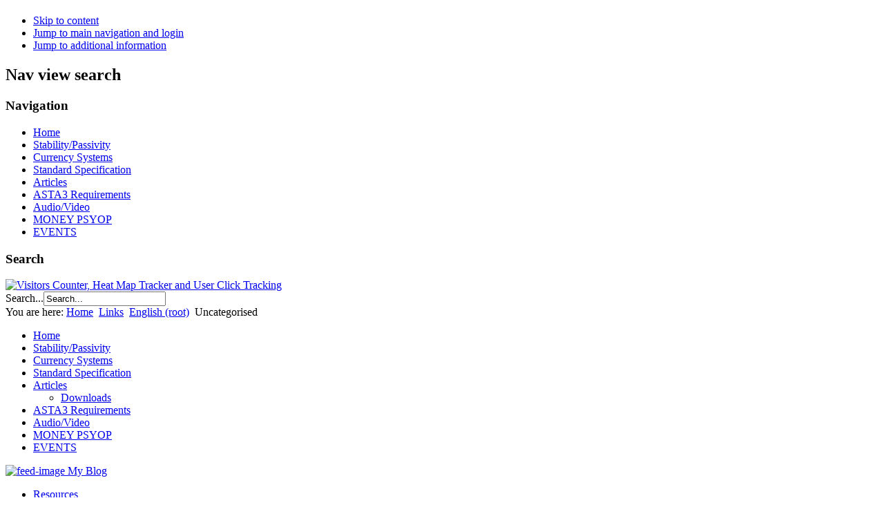

--- FILE ---
content_type: text/html; charset=utf-8
request_url: http://bibocurrency.com/index.php/links/16-english-root/uncategorised
body_size: 12805
content:
<!DOCTYPE html PUBLIC "-//W3C//DTD XHTML 1.0 Transitional//EN" "http://www.w3.org/TR/xhtml1/DTD/xhtml1-transitional.dtd">
<html xmlns="http://www.w3.org/1999/xhtml" xml:lang="en-gb" lang="en-gb" dir="ltr" >
<head>
  <base href="http://bibocurrency.com/index.php/links/16-english-root/uncategorised" />
  <meta http-equiv="content-type" content="text/html; charset=utf-8" />
  <meta name="generator" content="Joomla! - Open Source Content Management" />
  <title>Links</title>
  <link href="/index.php/en/links/16-english-root/uncategorised?format=feed&amp;type=rss" rel="alternate" type="application/rss+xml" title="RSS 2.0" />
  <link href="/index.php/en/links/16-english-root/uncategorised?format=feed&amp;type=atom" rel="alternate" type="application/atom+xml" title="Atom 1.0" />
  <link href="/templates/beez_20/favicon.ico" rel="shortcut icon" type="image/vnd.microsoft.icon" />
  <link href="http://bibocurrency.com/index.php/en/component/search/?Itemid=128&amp;id=16&amp;format=opensearch" rel="search" title="Search Passive BIBO Currency" type="application/opensearchdescription+xml" />
  <link rel="stylesheet" href="/templates/system/css/system.css" type="text/css" />
  <link rel="stylesheet" href="/templates/beez_20/css/position.css" type="text/css" media="screen,projection"  />
  <link rel="stylesheet" href="/templates/beez_20/css/layout.css" type="text/css" media="screen,projection"  />
  <link rel="stylesheet" href="/templates/beez_20/css/print.css" type="text/css" media="print"  />
  <link rel="stylesheet" href="/templates/beez_20/css/general.css" type="text/css" />
  <link rel="stylesheet" href="/templates/beez_20/css/personal.css" type="text/css" />
  <link rel="stylesheet" href="/media/mod_languages/css/template.css" type="text/css" />
  <script src="/media/system/js/mootools-core.js" type="text/javascript"></script>
  <script src="/media/system/js/core.js" type="text/javascript"></script>
  <script src="/media/system/js/caption.js" type="text/javascript"></script>
  <script src="/media/system/js/mootools-more.js" type="text/javascript"></script>
  <script src="/templates/beez_20/javascript/md_stylechanger.js" type="text/javascript"></script>
  <script src="/templates/beez_20/javascript/hide.js" type="text/javascript"></script>
  <script src="/components/com_extrawatch/js/extrawatch.js" type="text/javascript"></script>
  <script type="text/javascript">
window.addEvent('load', function() {
				new JCaption('img.caption');
			});window.addEvent('domready', function() {
			$$('.hasTip').each(function(el) {
				var title = el.get('title');
				if (title) {
					var parts = title.split('::', 2);
					el.store('tip:title', parts[0]);
					el.store('tip:text', parts[1]);
				}
			});
			var JTooltips = new Tips($$('.hasTip'), { maxTitleChars: 50, fixed: false});
		});
  </script>


<!--[if lte IE 6]>
<link href="/templates/beez_20/css/ieonly.css" rel="stylesheet" type="text/css" />
<style type="text/css">
#line {
	width:98% ;
}
.logoheader {
	height:200px;
}
#header ul.menu {
	display:block !important;
	width:98.2% ;
}
</style>
<![endif]-->

<!--[if IE 7]>
<link href="/templates/beez_20/css/ie7only.css" rel="stylesheet" type="text/css" />
<![endif]-->

<script type="text/javascript">
	var big ='72%';
	var small='53%';
	var altopen='is open';
	var altclose='is closed';
	var bildauf='/templates/beez_20/images/plus.png';
	var bildzu='/templates/beez_20/images/minus.png';
	var rightopen='Open info';
	var rightclose='Close info';
	var fontSizeTitle='Font size';
	var bigger='Bigger';
	var reset='Reset';
	var smaller='Smaller';
	var biggerTitle='Increase size';
	var resetTitle='Revert styles to default';
	var smallerTitle='Decrease size';
</script>

</head>

<body>

<div id="all">
        <div id="back">
                <div id="header">
                                <div class="logoheader">
                                        <h1 id="logo">

                                                                                                                                                                                                        <span class="header1">
                                                                                </span></h1>
                                </div><!-- end logoheader -->
                                        <ul class="skiplinks">
                                                <li><a href="#main" class="u2">Skip to content</a></li>
                                                <li><a href="#nav" class="u2">Jump to main navigation and login</a></li>
                                                                                        <li><a href="#additional" class="u2">Jump to additional information</a></li>
                                                                                   </ul>
                                        <h2 class="unseen">Nav view search</h2>
                                        <h3 class="unseen">Navigation</h3>
                                        

<div class="custom"  >
	</div>

<ul class="menu">
<li class="item-177"><a href="/index.php/en/" >Home</a></li><li class="item-178"><a href="/index.php/en/stability-passivity" >Stability/Passivity</a></li><li class="item-179"><a href="/index.php/en/currency-money-systems-2" >Currency Systems</a></li><li class="item-180"><a href="/index.php/en/passive-bibo-currency-2" >Standard Specification</a></li><li class="item-181 parent"><a href="/index.php/en/downloads-2" >Articles</a></li><li class="item-183"><a href="/index.php/en/asta3-requirements-2" >ASTA3 Requirements</a></li><li class="item-184"><a href="/index.php/en/audio-video-streaming-2" >Audio/Video</a></li><li class="item-185"><a href="/index.php/en/money-psyop-2" >MONEY PSYOP</a></li><li class="item-187"><a href="/index.php/en/events" >EVENTS</a></li></ul>

                                        <div id="line">
                                        <div id="fontsize"></div>
                                        <h3 class="unseen">Search</h3>
                                        <a href='http://www.extrawatch.com'><img src='/components/com_extrawatch/img/icons/extrawatch-logo-16x16.gif' alt='Visitors Counter, Heat Map Tracker and User Click Tracking' title='Visitors Counter, Heat Map Tracker and User Click Tracking' border='0' target='_blank'/></a><script async type="text/javascript" id="extraWatchAgent">

		var extraWatchAjaxLink = "%2Findex.php%3Foption%3Dcom_extrawatch%26task%3Dajax%26action%3D";

		var extraWatchEnv = "ExtraWatchJoomlaEnv";

        (function() {

        var ew = document.createElement('script');
        ew.type = 'text/javascript'; ew.async = true;

        ew.src = "/components/com_extrawatch/js/agent.js?env=ExtraWatchJoomlaEnv&rand="+ Math.random();
        var s = document.getElementsByTagName('script')[0]; s.parentNode.insertBefore(ew, s);

        })();

        </script>
        <form action="/index.php/en/links" method="post">
	<div class="search">
		<label for="mod-search-searchword">Search...</label><input name="searchword" id="mod-search-searchword" maxlength="20"  class="inputbox" type="text" size="20" value="Search..."  onblur="if (this.value=='') this.value='Search...';" onfocus="if (this.value=='Search...') this.value='';" />	<input type="hidden" name="task" value="search" />
	<input type="hidden" name="option" value="com_search" />
	<input type="hidden" name="Itemid" value="128" />
	</div>
</form>

                                        </div> <!-- end line -->


                        </div><!-- end header -->
                        <div id="contentarea2">
                                        <div id="breadcrumbs">

                                                        
<div class="breadcrumbs">
<span class="showHere">You are here: </span><a href="/index.php/en/" class="pathway">Home</a> <img src="/templates/beez_20/images/system/arrow.png" alt=""  /> <a href="/index.php/en/links" class="pathway">Links</a> <img src="/templates/beez_20/images/system/arrow.png" alt=""  /> <a href="/index.php/en/links/14-english-root" class="pathway">English (root)</a> <img src="/templates/beez_20/images/system/arrow.png" alt=""  /> <span>Uncategorised</span></div>


                                        </div>

                                        

                                                        <div class="left1 " id="nav">
                                                   <div class="moduletable_menu">
 
<ul class="menu">
<li class="item-177"><a href="/index.php/en/" >Home</a></li><li class="item-178"><a href="/index.php/en/stability-passivity" >Stability/Passivity</a></li><li class="item-179"><a href="/index.php/en/currency-money-systems-2" >Currency Systems</a></li><li class="item-180"><a href="/index.php/en/passive-bibo-currency-2" >Standard Specification</a></li><li class="item-181 deeper parent"><a href="/index.php/en/downloads-2" >Articles</a><ul><li class="item-182"><a href="/index.php/en/downloads-2/downloads" >Downloads</a></li></ul></li><li class="item-183"><a href="/index.php/en/asta3-requirements-2" >ASTA3 Requirements</a></li><li class="item-184"><a href="/index.php/en/audio-video-streaming-2" >Audio/Video</a></li><li class="item-185"><a href="/index.php/en/money-psyop-2" >MONEY PSYOP</a></li><li class="item-187"><a href="/index.php/en/events" >EVENTS</a></li></ul>
</div>
<div class="moduletable">
 <a href="/index.php/en/links/16-english-root/uncategorised?format=feed&amp;type=rss" class="syndicate-module">
	<img src="/media/system/images/livemarks.png" alt="feed-image"  />			<span>
					My Blog				</span>
	</a>
</div>

                                                                
                                                                <div id="area-3" class="tabouter"><ul class="tabs"><li class="tab"><a href="#" id="link_86" class="linkopen" onclick="tabshow('module_86');return false">Resources</a></li></ul><div tabindex="-1" class="tabcontent tabopen" id="module_86">
<ul class="menu">
<li class="item-128 current active"><a href="/index.php/en/links" >Links</a></li><li class="item-129"><a href="/index.php/en/contact" >Contact</a></li></ul>
</div></div>


                                                        </div><!-- end navi -->
               
                                        <div id="wrapper" >

                                                <div id="main">

                                                
                                                        
<div id="system-message-container">
</div>
                                                        <div class="blog">

	





<div class="items-leading">
			<div class="leading-0">
			
	<h2>
					<a href="/index.php/en/links/16-english-root/uncategorised/216-millions-of-anonymous-whistle-blowers-or-few-famous-dead-ones">
			Millions of Anonymous Whistle Blowers or Few Famous Dead Ones</a>
			</h2>

	<ul class="actions">
				<li class="print-icon">
			<a href="/index.php/en/links/16-english-root/uncategorised/216-millions-of-anonymous-whistle-blowers-or-few-famous-dead-ones?tmpl=component&amp;print=1&amp;page=" title="Print" onclick="window.open(this.href,'win2','status=no,toolbar=no,scrollbars=yes,titlebar=no,menubar=no,resizable=yes,width=640,height=480,directories=no,location=no'); return false;" rel="nofollow"><img src="/media/system/images/printButton.png" alt="Print"  /></a>		</li>
						<li class="email-icon">
			<a href="/index.php/en/component/mailto/?tmpl=component&amp;template=beez_20&amp;link=513a5b8574ef9e5e3703af85a8f7f25b47923868" title="Email" onclick="window.open(this.href,'win2','width=400,height=350,menubar=yes,resizable=yes'); return false;"><img src="/media/system/images/emailButton.png" alt="Email"  /></a>		</li>
					</ul>




 <dl class="article-info">
 <dt class="article-info-term">Details</dt>
		<dd class="category-name">
										Category: <a href="/index.php/en/links/16-english-root/uncategorised">Uncategorised</a>						</dd>
		<dd class="published">
		Published on Thursday, 09 October 2014 04:44		</dd>
	<dd class="createdby">
				
							Written by Super User				</dd>
		<dd class="hits">
		Hits: 52228		</dd>
 	</dl>
<h1 style="text-align: center;"><span style="font-family: Calibri;">Millions of Anonymous Whistle Blowers Or Just a Few Famous Dead Ones?</span></h1>
<p style="text-align: center;"><span style="font-size: 10pt;"><span style="font-family: Calibri;">By Marc Gauvin</span></span></p>
<p style="margin-bottom: 0.0001pt; text-align: center;" align="center"><span style="font-size: 10pt; font-family: Calibri;">Copyright © 9/10/2014</span></p>
<p style="text-align: center;"><span style="font-size: 10pt; font-family: Calibri;">Reproduction expressly granted provided attribution is given and original link is provided.</span></p>
<p style="text-align: justify;">&nbsp;</p>
<p style="text-align: justify;">Interesting to realise how we are all vulnerable because individual personalities might be censored, corrupted or even worse snuffed out.&nbsp;&nbsp; But notice how we are all so willingly censored when a nobody shares truth that we can, if we took the time,&nbsp; figure out for ourselves but instead we say stupidities like: "Even if that were true 'THEY' are not going to let us get away with that!"&nbsp; Notice the "Even if that were true..." the whole point being to take the time to know if something is or isn't true,&nbsp; we can know much more than we do, why don't we then?&nbsp; We are mostly anonymous so "we" in this case cannot be censored "we" can only be mislead but not silenced.</p>
<p style="text-align: justify;">Today we can know so much more stuff "for sure" on our own than ever before,&nbsp; that we should be removing the pressure on these few whistle blowers by simply supporting en mass the truths WE CAN BE SURE OF.&nbsp; Instead it seems,&nbsp; we watch how a few others suffer tragic consequences for saying spectacular things that we CAN'T KNOW FOR SURE, I mean when someone talks about an interpretation of what happened we may be lead to believe fallacies like since so and so is speaking against "you know who" at his dire peril, the he must be saying the truth. &nbsp; But that is a far cry from believing something conclusive like the system is ruining your present and the future looks worse everyday not better, which is conclusively true on all counts.&nbsp; But that is pretty useless if we don't understand the underlying mechanisms.&nbsp; So, can we know anything conclusive about those mechanisms?&nbsp; Well yes we can, if of course we are willing to take the time. </p>
<p style="text-align: justify;">So, my point is why don't we just focus on what we can know and be faithful to that along side everyone else capable of doing the same.&nbsp;&nbsp; If we are alone with the truth we are no one's threat if we are few with the truth the liars don't want to give us air time so they leave us alone but if we are millions with the truth NOTHING CAN BE DONE TO STOP IT!!! <br /><br />So really, the best strategy is to leave out all the demagoguery, the inconclusive political and social theories and instead focus on simple demonstrable facts.&nbsp;&nbsp;&nbsp; One demonstrable fact that no one has yet published a formal counter proof of,&nbsp; is the FACT that the very definition of money that is assumed by everyone is utter nonsense.&nbsp; As such and according to the universally accepted principle of contract law that states:&nbsp; "Invalid things cannot be made valid by subsequent acts" then it follows directly that a nonsense definition of money cannot be validated by us all believing it isn't nonsense after the fact,&nbsp; and if it is nonsense then the contracts themselves cannot be valid either.&nbsp; If the money contracts are not valid then there is no "financial" crisis and without a financial crisis we are all pretty much freed up to solve real problems mounting day by day.<br /><br />So take the time today to read <a href="/index.php/en/links/19-english-root/learn/174-a-legal-approach-to-cancelling-all-current-money-contracts">this short piece </a>and for more info on the current money fallacy see <a href="/index.php/en/links/14-english-root/133-the-money-action-problem-solution-fallacy">this document</a>.&nbsp;&nbsp; And don't forget to read the book in the link below.<br /><br /><br /></p>
<p style="text-align: center;"><em><strong>Break out of&nbsp; "The Money <a href="/index.php/en/money-psyop-2">PSYOP</a>" and give your kids </strong></em></p>
<p style="text-align: center;"><em><strong>a future they can be proud of you for.</strong></em></p>
<p style="text-align: justify;">&nbsp;</p>


<div class="item-separator"></div>
		</div>
			</div>

			<div class="items-row cols-2 row-0">
		<div class="item column-1">
		
	<h2>
					<a href="/index.php/en/links/16-english-root/uncategorised/212-iapsm-group-document-list">
			IAPSM Group Document List</a>
			</h2>

	<ul class="actions">
				<li class="print-icon">
			<a href="/index.php/en/links/16-english-root/uncategorised/212-iapsm-group-document-list?tmpl=component&amp;print=1&amp;page=" title="Print" onclick="window.open(this.href,'win2','status=no,toolbar=no,scrollbars=yes,titlebar=no,menubar=no,resizable=yes,width=640,height=480,directories=no,location=no'); return false;" rel="nofollow"><img src="/media/system/images/printButton.png" alt="Print"  /></a>		</li>
						<li class="email-icon">
			<a href="/index.php/en/component/mailto/?tmpl=component&amp;template=beez_20&amp;link=6086f451237f6c173607b0ea14fb0b5f1bca0574" title="Email" onclick="window.open(this.href,'win2','width=400,height=350,menubar=yes,resizable=yes'); return false;"><img src="/media/system/images/emailButton.png" alt="Email"  /></a>		</li>
					</ul>




 <dl class="article-info">
 <dt class="article-info-term">Details</dt>
		<dd class="category-name">
										Category: <a href="/index.php/en/links/16-english-root/uncategorised">Uncategorised</a>						</dd>
		<dd class="published">
		Published on Sunday, 07 September 2014 14:57		</dd>
	<dd class="createdby">
				
							Written by Super User				</dd>
 	</dl>
<h1 style="text-align: center;">IAPSM documents page</h1>
<p style="text-align: justify;"><a href="/index.php/en/links/16-english-root/uncategorised/210-castle-of-cards-coming-down-2"><br /></a><a href="/index.php/en/links/16-english-root/uncategorised/209-castle-of-cards-coming-down"><span data-ft="{&quot;tn&quot;:&quot;K&quot;}" class="userContent">Castle of Cards Coming Down!</span></a></p>
<p style="text-align: justify;"><a href="/index.php/en/links/16-english-root/uncategorised/210-castle-of-cards-coming-down-2"><span data-ft="{&quot;tn&quot;:&quot;K&quot;}" class="userContent">Introduction to IAPSM V.1.0</span></a></p>
<p style="text-align: justify;"><a href="/index.php/en/links/16-english-root/uncategorised/211-iapsm-group-operation"><span data-ft="{&quot;tn&quot;:&quot;K&quot;}" class="userContent">IAPSM Group Operation V. !.0</span></a></p>
<p style="text-align: justify;"><a href="/index.php/en/links/16-english-root/uncategorised/210-introduction-to-iapsm-v1-0#IAPSM_Rules"><span data-ft="{&quot;tn&quot;:&quot;K&quot;}" class="userContent">IAPSM Rules/Guidlines V. 1.0<br data-mce-bogus="1" /></span></a></p>
<p>&nbsp;</p>


<div class="item-separator"></div>
	</div>
					<div class="item column-2">
		
	<h2>
					<a href="/index.php/en/links/16-english-root/uncategorised/210-introduction-to-iapsm-v1-0">
			Introduction to IAPSM V1.0 </a>
			</h2>

	<ul class="actions">
				<li class="print-icon">
			<a href="/index.php/en/links/16-english-root/uncategorised/210-introduction-to-iapsm-v1-0?tmpl=component&amp;print=1&amp;page=" title="Print" onclick="window.open(this.href,'win2','status=no,toolbar=no,scrollbars=yes,titlebar=no,menubar=no,resizable=yes,width=640,height=480,directories=no,location=no'); return false;" rel="nofollow"><img src="/media/system/images/printButton.png" alt="Print"  /></a>		</li>
						<li class="email-icon">
			<a href="/index.php/en/component/mailto/?tmpl=component&amp;template=beez_20&amp;link=51a8eaf69674b8932b79b9ecc50c6646a26b4a6b" title="Email" onclick="window.open(this.href,'win2','width=400,height=350,menubar=yes,resizable=yes'); return false;"><img src="/media/system/images/emailButton.png" alt="Email"  /></a>		</li>
					</ul>




 <dl class="article-info">
 <dt class="article-info-term">Details</dt>
		<dd class="category-name">
										Category: <a href="/index.php/en/links/16-english-root/uncategorised">Uncategorised</a>						</dd>
		<dd class="published">
		Published on Sunday, 07 September 2014 04:44		</dd>
	<dd class="createdby">
				
							Written by Super User				</dd>
		<dd class="hits">
		Hits: 98637		</dd>
 	</dl>
<h1 style="text-align: center;"><span style="font-family: Calibri;">Implementation Agnostic Problem Statement (IAPS)<br /></span></h1>
<h1 style="text-align: center;"><span style="font-family: Calibri;">For "Money" and "Money Systems" V.1.0<br /></span></h1>
<p style="text-align: center;"><span style="font-size: 10pt;"><span style="font-family: Calibri;">By Marc Gauvin on behalf of: </span></span></p>
<p style="margin-bottom: 0.0001pt; text-align: center;" align="center"><span style="font-size: 10pt; font-family: Calibri;">Copyright ©7/9/2014 <br /></span></p>
<p style="text-align: center;"><span style="font-size: 10pt; font-family: Calibri;">Reproduction expressly granted provided attribution is given and original link is provided.</span></p>
<h2 style="text-align: justify;"><br />Introduction</h2>
<p style="text-align: justify;">With regards to all the discussions about money and proposed alternatives to the current de facto standard and in keeping with best practices in standards development, we all need to agree upon a common logically coherent and consistent generic problem statement that is implementation agnostic.</p>
<p style="text-align: justify;">"Implementation agnostic", implies that we shouldn't assume anything about how solutions will work, i.e. we are thinking prior to any decision to use digital, use coins or bills nor assume any of the consequences of such implementations as requirements. Instead, we lay out the logic of the problem that ostensibly is addressed by money, derive a set of more granular logical requirements and then define functions and their relations (logical and temporal dependencies).</p>
<p style="text-align: justify;">Throughout this process we will develop a minimum core set of terms and definitions such where all terms used in those definitions are understood literally and unequivocally by everyone who reads them, i.e. we may need to define or refine definitions of terms so that they cannot be misunderstood or present any ambiguity.</p>
<p style="text-align: justify;">If we don't go through this process for this important topic and many others for that matter, we will forever be talking past each other and or in unresolvable circular logic. Only by having an agreed upon problem statement and subsequent requirements to point to, can we have a meaningful and constructive discussion about the best way to define and use money and/or any alternative to money as we will possess an unequivocal COMMON understanding of what money CAN be as opposed to what it is purported to be.</p>
<p style="text-align: justify;">The process begins with an initial set of statements we believe is needed in a solution, in the form "Money shall be/do X, Y or Z ....."&nbsp; We then review this list to identify contradictory or incompatible notions and form the best most comprehensive list.&nbsp; Finally,&nbsp; we identify the list of functions (always at a generic logical level) and order them in logical and temporal dependencies e.g. A cannot take place until B happens first or If A then B is not possible.&nbsp;</p>
<h2 style="text-align: justify;"><a name="IAPSM_Rules"></a><a href="/index.php/en/links/16-english-root/uncategorised/210-introduction-to-iapsm-v1-0#IAPSM_Rules">General Rules/Guidlines for participants:</a></h2>
<p style="text-align: justify;"><span data-ft="{&quot;tn&quot;:&quot;K&quot;}" data-reactid=".27.1:3:1:$comment805043252873189_805213682856146:0.0.$right.0.$left.0.0.1:$comment-body"><span data-reactid=".27.1:3:1:$comment805043252873189_805213682856146:0.0.$right.0.$left.0.0.1:$comment-body.0"><span data-reactid=".27.1:3:1:$comment805043252873189_805213682856146:0.0.$right.0.$left.0.0.1:$comment-body.0.$end:0:$36:0"><span style="background-color: #ffffff; color: #993366;"><em><strong>No one is required to know what they don't know but all are required to prove what they claim to know.</strong> </em></span>This is a knowledge building community with no tolerance for trolls, demagoguery, or sophism. This work has the potential to create extraordinary and reliable knowledge capable of altering the course of contemporary events in a conciliatory fashion. </span></span></span>The group administrator(s) reserve the right to change modify and enforce the rules as they see fit after providing at least three warnings and alerting the group of the nature and details of any offence.<br /><span data-ft="{&quot;tn&quot;:&quot;K&quot;}" data-reactid=".27.1:3:1:$comment805043252873189_805213682856146:0.0.$right.0.$left.0.0.1:$comment-body"><span data-reactid=".27.1:3:1:$comment805043252873189_805213682856146:0.0.$right.0.$left.0.0.1:$comment-body.0"><span data-reactid=".27.1:3:1:$comment805043252873189_805213682856146:0.0.$right.0.$left.0.0.1:$comment-body.0.$text0:0:$0:0"></span></span></span></p>
<p style="text-align: justify;"><span data-ft="{&quot;tn&quot;:&quot;K&quot;}" data-reactid=".27.1:3:1:$comment805043252873189_805213682856146:0.0.$right.0.$left.0.0.1:$comment-body"><span data-reactid=".27.1:3:1:$comment805043252873189_805213682856146:0.0.$right.0.$left.0.0.1:$comment-body.0"><span data-reactid=".27.1:3:1:$comment805043252873189_805213682856146:0.0.$right.0.$left.0.0.1:$comment-body.0.$text0:0:$0:0"><em>(Note all participants are required to accept and do their utmost to abide and require others to abide by these rules and guidelines)</em></span></span></span></p>
<h3 style="text-align: justify;"><span data-ft="{&quot;tn&quot;:&quot;K&quot;}" data-reactid=".27.1:3:1:$comment805043252873189_805213682856146:0.0.$right.0.$left.0.0.1:$comment-body"><span data-reactid=".27.1:3:1:$comment805043252873189_805213682856146:0.0.$right.0.$left.0.0.1:$comment-body.0"><span data-reactid=".27.1:3:1:$comment805043252873189_805213682856146:0.0.$right.0.$left.0.0.1:$comment-body.0.$text0:0:$0:0"><em><a name="RulesofDebate"></a></em></span></span></span><a href="/index.php/en/links/16-english-root/uncategorised/210-introduction-to-iapsm-v1-0#RulesofDebate">General Rules of Debate</a></h3>
<ol>
<li style="text-align: justify;" data-reactid=".27.1:3:1:$comment805043252873189_805213682856146:0.0.$right.0.$left.0.0.1:$comment-body.0"><span data-ft="{&quot;tn&quot;:&quot;K&quot;}" data-reactid=".27.1:3:1:$comment805043252873189_805213682856146:0.0.$right.0.$left.0.0.1:$comment-body"><span data-reactid=".27.1:3:1:$comment805043252873189_805213682856146:0.0.$right.0.$left.0.0.1:$comment-body.0"><span data-reactid=".27.1:3:1:$comment805043252873189_805213682856146:0.0.$right.0.$left.0.0.1:$comment-body.0.$text0:0:$4:0"><span data-ft="{&quot;tn&quot;:&quot;K&quot;}" data-reactid=".27.1:3:1:$comment805043252873189_805213682856146:0.0.$right.0.$left.0.0.1:$comment-body"><span data-reactid=".27.1:3:1:$comment805043252873189_805213682856146:0.0.$right.0.$left.0.0.1:$comment-body.0"><span data-reactid=".27.1:3:1:$comment805043252873189_805213682856146:0.0.$right.0.$left.0.0.1:$comment-body.0.$end:0:$36:0"><span data-ft="{&quot;tn&quot;:&quot;K&quot;}" data-reactid=".27.1:3:1:$comment805043252873189_805213682856146:0.0.$right.0.$left.0.0.1:$comment-body"><span data-reactid=".27.1:3:1:$comment805043252873189_805213682856146:0.0.$right.0.$left.0.0.1:$comment-body.0"><span data-reactid=".27.1:3:1:$comment805043252873189_805213682856146:0.0.$right.0.$left.0.0.1:$comment-body.0.$end:0:$28:0">All new and current participants agree to keep these core rules.</span></span></span></span></span></span></span></span></span></li>
<li style="text-align: justify;" data-reactid=".27.1:3:1:$comment805043252873189_805213682856146:0.0.$right.0.$left.0.0.1:$comment-body.0"><span data-ft="{&quot;tn&quot;:&quot;K&quot;}" data-reactid=".27.1:3:1:$comment805043252873189_805213682856146:0.0.$right.0.$left.0.0.1:$comment-body"><span data-reactid=".27.1:3:1:$comment805043252873189_805213682856146:0.0.$right.0.$left.0.0.1:$comment-body.0"><span data-reactid=".27.1:3:1:$comment805043252873189_805213682856146:0.0.$right.0.$left.0.0.1:$comment-body.0.$text0:0:$4:0"><span data-ft="{&quot;tn&quot;:&quot;K&quot;}" data-reactid=".27.1:3:1:$comment805043252873189_805213682856146:0.0.$right.0.$left.0.0.1:$comment-body"><span data-reactid=".27.1:3:1:$comment805043252873189_805213682856146:0.0.$right.0.$left.0.0.1:$comment-body.0"><span data-reactid=".27.1:3:1:$comment805043252873189_805213682856146:0.0.$right.0.$left.0.0.1:$comment-body.0.$end:0:$36:0"><span data-ft="{&quot;tn&quot;:&quot;K&quot;}" data-reactid=".27.1:3:1:$comment805043252873189_805213682856146:0.0.$right.0.$left.0.0.1:$comment-body"><span data-reactid=".27.1:3:1:$comment805043252873189_805213682856146:0.0.$right.0.$left.0.0.1:$comment-body.0"><span data-reactid=".27.1:3:1:$comment805043252873189_805213682856146:0.0.$right.0.$left.0.0.1:$comment-body.0.$end:0:$28:0"> All participants agree to refrain from paraphrasing and/or misrepresenting the content of this work in other fora agreeing to defend the groups integrity outside the group and informing group members of any communications of proceedings or generated documents and materials (see: <a href="/index.php/en/links/16-english-root/uncategorised/211-iapsm-group-operation">IAPSM Group Operation</a>) prior to such communications. By default all group documents will be posted at www.bibocurrency.com.<br /></span></span></span></span></span></span></span></span></span></li>
<li style="text-align: justify;" data-reactid=".27.1:3:1:$comment805043252873189_805213682856146:0.0.$right.0.$left.0.0.1:$comment-body.0"><span data-ft="{&quot;tn&quot;:&quot;K&quot;}" data-reactid=".27.1:3:1:$comment805043252873189_805213682856146:0.0.$right.0.$left.0.0.1:$comment-body"><span data-reactid=".27.1:3:1:$comment805043252873189_805213682856146:0.0.$right.0.$left.0.0.1:$comment-body.0"><span data-reactid=".27.1:3:1:$comment805043252873189_805213682856146:0.0.$right.0.$left.0.0.1:$comment-body.0.$text0:0:$4:0"><span data-ft="{&quot;tn&quot;:&quot;K&quot;}" data-reactid=".27.1:3:1:$comment805043252873189_805213682856146:0.0.$right.0.$left.0.0.1:$comment-body"><span data-reactid=".27.1:3:1:$comment805043252873189_805213682856146:0.0.$right.0.$left.0.0.1:$comment-body.0"><span data-reactid=".27.1:3:1:$comment805043252873189_805213682856146:0.0.$right.0.$left.0.0.1:$comment-body.0.$end:0:$36:0">All participants will be credited correspondingly for their contributions.</span></span></span></span></span></span></li>
<li style="text-align: justify;" data-reactid=".27.1:3:1:$comment805043252873189_805213682856146:0.0.$right.0.$left.0.0.1:$comment-body.0"><span data-ft="{&quot;tn&quot;:&quot;K&quot;}" data-reactid=".27.1:3:1:$comment805043252873189_805213682856146:0.0.$right.0.$left.0.0.1:$comment-body"><span data-reactid=".27.1:3:1:$comment805043252873189_805213682856146:0.0.$right.0.$left.0.0.1:$comment-body.0"><span data-reactid=".27.1:3:1:$comment805043252873189_805213682856146:0.0.$right.0.$left.0.0.1:$comment-body.0.$text0:0:$4:0"><span data-ft="{&quot;tn&quot;:&quot;K&quot;}" data-reactid=".27.1:3:1:$comment805043252873189_805213682856146:0.0.$right.0.$left.0.0.1:$comment-body"><span data-reactid=".27.1:3:1:$comment805043252873189_805213682856146:0.0.$right.0.$left.0.0.1:$comment-body.0"><span data-reactid=".27.1:3:1:$comment805043252873189_805213682856146:0.0.$right.0.$left.0.0.1:$comment-body.0.$end:0:$36:0">All participants will represent themselves and are expected to declare any relevant affiliations.<br data-mce-bogus="1" /></span></span></span></span></span></span></li>
<li style="text-align: justify;" data-reactid=".27.1:3:1:$comment805043252873189_805213682856146:0.0.$right.0.$left.0.0.1:$comment-body.0"><span data-ft="{&quot;tn&quot;:&quot;K&quot;}" data-reactid=".27.1:3:1:$comment805043252873189_805213682856146:0.0.$right.0.$left.0.0.1:$comment-body"><span data-reactid=".27.1:3:1:$comment805043252873189_805213682856146:0.0.$right.0.$left.0.0.1:$comment-body.0"><span data-reactid=".27.1:3:1:$comment805043252873189_805213682856146:0.0.$right.0.$left.0.0.1:$comment-body.0.$text0:0:$4:0">All participants are to refer directly and only to statements given by other participants (beginning with the initial draft problem statement to be edited/improved/expanded by the group).</span></span></span></li>
<li style="text-align: justify;" data-reactid=".27.1:3:1:$comment805043252873189_805213682856146:0.0.$right.0.$left.0.0.1:$comment-body.0"><span data-ft="{&quot;tn&quot;:&quot;K&quot;}" data-reactid=".27.1:3:1:$comment805043252873189_805213682856146:0.0.$right.0.$left.0.0.1:$comment-body"><span data-reactid=".27.1:3:1:$comment805043252873189_805213682856146:0.0.$right.0.$left.0.0.1:$comment-body.0"><span data-reactid=".27.1:3:1:$comment805043252873189_805213682856146:0.0.$right.0.$left.0.0.1:$comment-body.0.$text0:0:$8:0">All questions must be responded to by the person who made the initial statement being queried at the earliest possible time following the query. </span></span></span></li>
<li style="text-align: justify;" data-reactid=".27.1:3:1:$comment805043252873189_805213682856146:0.0.$right.0.$left.0.0.1:$comment-body.0"><span data-ft="{&quot;tn&quot;:&quot;K&quot;}" data-reactid=".27.1:3:1:$comment805043252873189_805213682856146:0.0.$right.0.$left.0.0.1:$comment-body"><span data-reactid=".27.1:3:1:$comment805043252873189_805213682856146:0.0.$right.0.$left.0.0.1:$comment-body.0"><span data-reactid=".27.1:3:1:$comment805043252873189_805213682856146:0.0.$right.0.$left.0.0.1:$comment-body.0.$text0:0:$12:0">All affirmations must be set in complete valid arguments, premises, argument and conclusions. See Deductive reasoning here: </span><a></a><a href="http://en.wikipedia.org/wiki/Argument">http://en.wikipedia.org/wiki/Argument</a></span></span></li>
<li style="text-align: justify;" data-reactid=".27.1:3:1:$comment805043252873189_805213682856146:0.0.$right.0.$left.0.0.1:$comment-body.0"><span data-ft="{&quot;tn&quot;:&quot;K&quot;}" data-reactid=".27.1:3:1:$comment805043252873189_805213682856146:0.0.$right.0.$left.0.0.1:$comment-body"><span data-reactid=".27.1:3:1:$comment805043252873189_805213682856146:0.0.$right.0.$left.0.0.1:$comment-body.0"><span data-reactid=".27.1:3:1:$comment805043252873189_805213682856146:0.0.$right.0.$left.0.0.1:$comment-body.0.$end:0:$4:0">Outside references may never be required although they may be provided for purposes of attribution or general information. </span></span></span></li>
<li style="text-align: justify;" data-reactid=".27.1:3:1:$comment805043252873189_805213682856146:0.0.$right.0.$left.0.0.1:$comment-body.0"><span data-ft="{&quot;tn&quot;:&quot;K&quot;}" data-reactid=".27.1:3:1:$comment805043252873189_805213682856146:0.0.$right.0.$left.0.0.1:$comment-body"><span data-reactid=".27.1:3:1:$comment805043252873189_805213682856146:0.0.$right.0.$left.0.0.1:$comment-body.0"><span data-reactid=".27.1:3:1:$comment805043252873189_805213682856146:0.0.$right.0.$left.0.0.1:$comment-body.0.$end:0:$8:0">All statements must stand on their own merit i.e. "I already answered" or "if you read this and this..., is not sufficient, all answers must be provided in the direct context of the current question or point of debate.</span></span></span></li>
<li style="text-align: justify;" data-reactid=".27.1:3:1:$comment805043252873189_805213682856146:0.0.$right.0.$left.0.0.1:$comment-body.0"><span data-ft="{&quot;tn&quot;:&quot;K&quot;}" data-reactid=".27.1:3:1:$comment805043252873189_805213682856146:0.0.$right.0.$left.0.0.1:$comment-body"><span data-reactid=".27.1:3:1:$comment805043252873189_805213682856146:0.0.$right.0.$left.0.0.1:$comment-body.0"><span data-reactid=".27.1:3:1:$comment805043252873189_805213682856146:0.0.$right.0.$left.0.0.1:$comment-body.0.$end:0:$12:0">To avoid strawman arguments, any reference to a colleagues statement must include a direct quote.</span></span></span></li>
<li style="text-align: justify;" data-reactid=".27.1:3:1:$comment805043252873189_805213682856146:0.0.$right.0.$left.0.0.1:$comment-body.0"><span data-ft="{&quot;tn&quot;:&quot;K&quot;}" data-reactid=".27.1:3:1:$comment805043252873189_805213682856146:0.0.$right.0.$left.0.0.1:$comment-body"><span data-reactid=".27.1:3:1:$comment805043252873189_805213682856146:0.0.$right.0.$left.0.0.1:$comment-body.0"><span data-reactid=".27.1:3:1:$comment805043252873189_805213682856146:0.0.$right.0.$left.0.0.1:$comment-body.0.$end:0:$16:0">Other to define the origin of a statement, statements about a person particularly derogatory ones are strictly forbidden.&nbsp; Statements may be proven to be foolish but people never are foolish.</span></span></span></li>
<li style="text-align: justify;" data-reactid=".27.1:3:1:$comment805043252873189_805213682856146:0.0.$right.0.$left.0.0.1:$comment-body.0"><span data-ft="{&quot;tn&quot;:&quot;K&quot;}" data-reactid=".27.1:3:1:$comment805043252873189_805213682856146:0.0.$right.0.$left.0.0.1:$comment-body"><span data-reactid=".27.1:3:1:$comment805043252873189_805213682856146:0.0.$right.0.$left.0.0.1:$comment-body.0"><span data-reactid=".27.1:3:1:$comment805043252873189_805213682856146:0.0.$right.0.$left.0.0.1:$comment-body.0.$end:0:$32:0">Any other rules required to enforce the current set are implicitly included. </span></span></span></li>
<li style="text-align: justify;" data-reactid=".27.1:3:1:$comment805043252873189_805213682856146:0.0.$right.0.$left.0.0.1:$comment-body.0"><span data-ft="{&quot;tn&quot;:&quot;K&quot;}" data-reactid=".27.1:3:1:$comment805043252873189_805213682856146:0.0.$right.0.$left.0.0.1:$comment-body"><span data-reactid=".27.1:3:1:$comment805043252873189_805213682856146:0.0.$right.0.$left.0.0.1:$comment-body.0"><span data-reactid=".27.1:3:1:$comment805043252873189_805213682856146:0.0.$right.0.$left.0.0.1:$comment-body.0.$end:0:$32:0">The Administrator(s) reserve the right to remove or delete any posts or comments and if need be participants that do not conform to the rules of this community.</span></span></span></li>
</ol>
<h3 style="text-align: left;"><span data-ft="{&quot;tn&quot;:&quot;K&quot;}" data-reactid=".27.1:3:1:$comment805043252873189_805213682856146:0.0.$right.0.$left.0.0.1:$comment-body"><span data-reactid=".27.1:3:1:$comment805043252873189_805213682856146:0.0.$right.0.$left.0.0.1:$comment-body.0"><span data-reactid=".27.1:3:1:$comment805043252873189_805213682856146:0.0.$right.0.$left.0.0.1:$comment-body.0.$end:0:$20:0">AD HOC Groups/Threads<br data-mce-bogus="1" /></span></span></span></h3>
<ol>
<li style="text-align: justify;" data-reactid=".27.1:3:1:$comment805043252873189_805213682856146:0.0.$right.0.$left.0.0.1:$comment-body.0"><span data-ft="{&quot;tn&quot;:&quot;K&quot;}" data-reactid=".27.1:3:1:$comment805043252873189_805213682856146:0.0.$right.0.$left.0.0.1:$comment-body"><span data-reactid=".27.1:3:1:$comment805043252873189_805213682856146:0.0.$right.0.$left.0.0.1:$comment-body.0"><span data-reactid=".27.1:3:1:$comment805043252873189_805213682856146:0.0.$right.0.$left.0.0.1:$comment-body.0.$end:0:$20:0">Participants are expected to volunteer for group support tasks such as maintaining documents (Problem Statement &amp; Requirements, Terminology, Functions, Logical and temporal dependencies e.g. "A depends on B to happen first") and dealing with issues and conflicts. <br /></span></span></span></li>
<li style="text-align: justify;" data-reactid=".27.1:3:1:$comment805043252873189_805213682856146:0.0.$right.0.$left.0.0.1:$comment-body.0"><span data-ft="{&quot;tn&quot;:&quot;K&quot;}" data-reactid=".27.1:3:1:$comment805043252873189_805213682856146:0.0.$right.0.$left.0.0.1:$comment-body"><span data-reactid=".27.1:3:1:$comment805043252873189_805213682856146:0.0.$right.0.$left.0.0.1:$comment-body.0"><span data-reactid=".27.1:3:1:$comment805043252873189_805213682856146:0.0.$right.0.$left.0.0.1:$comment-body.0.$end:0:$24:0">Separate <a href="/index.php/en/links/16-english-root/uncategorised/211-iapsm-group-operation">AD HOC threads</a> (Terminology, Requirements, Functions, Dependencies etc.) will be created as required each will have a designated Chair, responsible for maintaining the conduct and synchronising with other relevant threads.&nbsp; AD HOC threads shall be face book posts bearing a title with format:<br /><br /> AD HOC Thread - (some number)&nbsp; <br />Title:&nbsp; "Some agreed title" <br />Created: "day/month/year<br />Chair:&nbsp; "Full name responsible person"<br /><br /></span></span></span></li>
<li style="text-align: justify;" data-reactid=".27.1:3:1:$comment805043252873189_805213682856146:0.0.$right.0.$left.0.0.1:$comment-body.0"><span data-ft="{&quot;tn&quot;:&quot;K&quot;}" data-reactid=".27.1:3:1:$comment805043252873189_805213682856146:0.0.$right.0.$left.0.0.1:$comment-body"><span data-reactid=".27.1:3:1:$comment805043252873189_805213682856146:0.0.$right.0.$left.0.0.1:$comment-body.0"><span data-reactid=".27.1:3:1:$comment805043252873189_805213682856146:0.0.$right.0.$left.0.0.1:$comment-body.0.$end:0:$24:0">All Threads will require a Chair a stated purpose and rationale. <br data-mce-bogus="1" /></span></span></span></li>
<li style="text-align: justify;" data-reactid=".27.1:3:1:$comment805043252873189_805213682856146:0.0.$right.0.$left.0.0.1:$comment-body.0"><span data-ft="{&quot;tn&quot;:&quot;K&quot;}" data-reactid=".27.1:3:1:$comment805043252873189_805213682856146:0.0.$right.0.$left.0.0.1:$comment-body"><span data-reactid=".27.1:3:1:$comment805043252873189_805213682856146:0.0.$right.0.$left.0.0.1:$comment-body.0"><span data-reactid=".27.1:3:1:$comment805043252873189_805213682856146:0.0.$right.0.$left.0.0.1:$comment-body.0.$end:0:$32:0">All Threads will maintain a facebook external document of its proceedings to be published to the group.<br data-mce-bogus="1" /></span></span></span></li>
</ol>
<p style="text-align: justify;">&nbsp;</p>
<p style="text-align: center;"><strong><em>Break out of&nbsp; "The Money <a href="/index.php/en/money-psyop-2">PSYOP</a>" and give your kids </em></strong></p>
<p style="text-align: center;"><strong><em>a future they can be proud of you for.</em></strong></p>
<ol></ol>


<div class="item-separator"></div>
	</div>
						<span class="row-separator"></span>
				</div>

						<div class="items-row cols-2 row-1">
		<div class="item column-1">
		
	<h2>
					<a href="/index.php/en/links/16-english-root/uncategorised/215-iapsm-group-document-list-2">
			IAPSM Group Document List (2)</a>
			</h2>

	<ul class="actions">
				<li class="print-icon">
			<a href="/index.php/en/links/16-english-root/uncategorised/215-iapsm-group-document-list-2?tmpl=component&amp;print=1&amp;page=" title="Print" onclick="window.open(this.href,'win2','status=no,toolbar=no,scrollbars=yes,titlebar=no,menubar=no,resizable=yes,width=640,height=480,directories=no,location=no'); return false;" rel="nofollow"><img src="/media/system/images/printButton.png" alt="Print"  /></a>		</li>
						<li class="email-icon">
			<a href="/index.php/en/component/mailto/?tmpl=component&amp;template=beez_20&amp;link=c161469d2a1b771e4a3948219c9e3c6e474a6760" title="Email" onclick="window.open(this.href,'win2','width=400,height=350,menubar=yes,resizable=yes'); return false;"><img src="/media/system/images/emailButton.png" alt="Email"  /></a>		</li>
					</ul>




 <dl class="article-info">
 <dt class="article-info-term">Details</dt>
		<dd class="category-name">
										Category: <a href="/index.php/en/links/16-english-root/uncategorised">Uncategorised</a>						</dd>
		<dd class="published">
		Published on Sunday, 07 September 2014 14:57		</dd>
	<dd class="createdby">
				
							Written by Super User				</dd>
 	</dl>
<h1 style="text-align: center;">IAPSM documents page</h1>
<p style="text-align: justify;"><a href="/index.php/en/links/16-english-root/uncategorised/210-castle-of-cards-coming-down-2"><br /></a><a href="/index.php/en/links/16-english-root/uncategorised/209-castle-of-cards-coming-down"><span data-ft="{&quot;tn&quot;:&quot;K&quot;}" class="userContent">Castle of Cards Coming Down!</span></a></p>
<p style="text-align: justify;"><a href="/index.php/en/links/16-english-root/uncategorised/210-castle-of-cards-coming-down-2"><span data-ft="{&quot;tn&quot;:&quot;K&quot;}" class="userContent">Introduction to IAPSM V.1.0</span></a></p>
<p style="text-align: justify;"><a href="/index.php/en/links/16-english-root/uncategorised/211-iapsm-group-operation"><span data-ft="{&quot;tn&quot;:&quot;K&quot;}" class="userContent">IAPSM Group Operation V. !.0</span></a></p>
<p style="text-align: justify;"><a href="/index.php/en/links/16-english-root/uncategorised/210-introduction-to-iapsm-v1-0#IAPSM_Rules"><span data-ft="{&quot;tn&quot;:&quot;K&quot;}" class="userContent">IAPSM Rules/Guidlines V. 1.0<br data-mce-bogus="1" /></span></a></p>
<p>&nbsp;</p>


<div class="item-separator"></div>
	</div>
					<div class="item column-2">
		
	<h2>
					<a href="/index.php/en/links/16-english-root/uncategorised/211-iapsm-group-operation">
			IAPSM Group Operation V.1.0</a>
			</h2>

	<ul class="actions">
				<li class="print-icon">
			<a href="/index.php/en/links/16-english-root/uncategorised/211-iapsm-group-operation?tmpl=component&amp;print=1&amp;page=" title="Print" onclick="window.open(this.href,'win2','status=no,toolbar=no,scrollbars=yes,titlebar=no,menubar=no,resizable=yes,width=640,height=480,directories=no,location=no'); return false;" rel="nofollow"><img src="/media/system/images/printButton.png" alt="Print"  /></a>		</li>
						<li class="email-icon">
			<a href="/index.php/en/component/mailto/?tmpl=component&amp;template=beez_20&amp;link=e8520ff97c4d573e0d0377778e6cec967eee7242" title="Email" onclick="window.open(this.href,'win2','width=400,height=350,menubar=yes,resizable=yes'); return false;"><img src="/media/system/images/emailButton.png" alt="Email"  /></a>		</li>
					</ul>




 <dl class="article-info">
 <dt class="article-info-term">Details</dt>
		<dd class="category-name">
										Category: <a href="/index.php/en/links/16-english-root/uncategorised">Uncategorised</a>						</dd>
		<dd class="published">
		Published on Sunday, 07 September 2014 04:44		</dd>
	<dd class="createdby">
				
							Written by Super User				</dd>
		<dd class="hits">
		Hits: 55263		</dd>
 	</dl>
<h1 style="text-align: center;"><span style="font-family: Calibri;"></span><span style="font-family: Calibri;">IAPSM Group Operations V.1.0<br /></span></h1>
<p style="text-align: center;"><span style="font-size: 10pt;"><span style="font-family: Calibri;">By Marc Gauvin on behalf of: </span></span></p>
<p style="text-align: center;"><span style="font-size: 10pt;"><span style="font-family: Calibri;">Face Book Group: <a href="https://www.facebook.com/groups/1551545848400185/">https://www.facebook.com/groups/1551545848400185/</a><br /></span></span></p>
<p style="margin-bottom: 0.0001pt; text-align: center;" align="center"><span style="font-size: 10pt; font-family: Calibri;">Copyright ©7/9/2014</span></p>
<p style="text-align: center;"><span style="font-size: 10pt; font-family: Calibri;">Reproduction expressly granted provided attribution is given and original link is provided.</span></p>
<p style="text-align: justify;"><span data-ft="{&quot;tn&quot;:&quot;K&quot;}" data-reactid=".27.1:3:1:$comment805043252873189_805213682856146:0.0.$right.0.$left.0.0.1:$comment-body"><span data-reactid=".27.1:3:1:$comment805043252873189_805213682856146:0.0.$right.0.$left.0.0.1:$comment-body.0"><span data-reactid=".27.1:3:1:$comment805043252873189_805213682856146:0.0.$right.0.$left.0.0.1:$comment-body.0.$end:0:$24:0"><br />This document is in support of: <br /><br />IAPSM AD HOC Thread - 0<br />Title:&nbsp; IAPSM Group Operation. <br />Created: 7/9/14<br />Chair:&nbsp; Marc Gauvin <br />Participants: All adherents<br /><span data-ft="{&quot;tn&quot;:&quot;K&quot;}" data-reactid=".27.1:3:1:$comment805043252873189_805213682856146:0.0.$right.0.$left.0.0.1:$comment-body"><span data-reactid=".27.1:3:1:$comment805043252873189_805213682856146:0.0.$right.0.$left.0.0.1:$comment-body.0"><span data-reactid=".27.1:3:1:$comment805043252873189_805213682856146:0.0.$right.0.$left.0.0.1:$comment-body.0.$end:0:$24:0"><br /></span></span></span></span></span></span><br /><span data-ft="{&quot;tn&quot;:&quot;K&quot;}" data-reactid=".27.1:3:1:$comment805043252873189_805213682856146:0.0.$right.0.$left.0.0.1:$comment-body"><span data-reactid=".27.1:3:1:$comment805043252873189_805213682856146:0.0.$right.0.$left.0.0.1:$comment-body.0"><span data-reactid=".27.1:3:1:$comment805043252873189_805213682856146:0.0.$right.0.$left.0.0.1:$comment-body.0.$end:0:$24:0">This document explains and manages group operation and governance (rule making/voting) in the interest of having well focussed discussions that build on each other.&nbsp; Hence rather than allowing anyone to spontaneously create threads, we require that threads be created as per rules of the current version of&nbsp; <a href="/index.php/en/links/16-english-root/uncategorised/210-castle-of-cards-coming-down-2">IAPSM Introduction and Rules document</a></span></span></span><span data-ft="{&quot;tn&quot;:&quot;K&quot;}" data-reactid=".27.1:3:1:$comment805043252873189_805213682856146:0.0.$right.0.$left.0.0.1:$comment-body"><span data-reactid=".27.1:3:1:$comment805043252873189_805213682856146:0.0.$right.0.$left.0.0.1:$comment-body.0"><span data-reactid=".27.1:3:1:$comment805043252873189_805213682856146:0.0.$right.0.$left.0.0.1:$comment-body.0.$end:0:$24:0"><span data-ft="{&quot;tn&quot;:&quot;K&quot;}" data-reactid=".27.1:3:1:$comment805043252873189_805213682856146:0.0.$right.0.$left.0.0.1:$comment-body"><span data-reactid=".27.1:3:1:$comment805043252873189_805213682856146:0.0.$right.0.$left.0.0.1:$comment-body.0"><span data-reactid=".27.1:3:1:$comment805043252873189_805213682856146:0.0.$right.0.$left.0.0.1:$comment-body.0.$end:0:$24:0">, where each facebook post within the group represents a previously designated "IAPSM AD HOC Thread" by having been listed prior to its creation in the following IAPSM AD HOC Thread 2 (see below): <br /><br />The preliminary list of "Mission Critical AD HOC Threads follows:<br /></span></span></span></span></span></span><br /><span data-ft="{&quot;tn&quot;:&quot;K&quot;}" data-reactid=".27.1:3:1:$comment805043252873189_805213682856146:0.0.$right.0.$left.0.0.1:$comment-body"><span data-reactid=".27.1:3:1:$comment805043252873189_805213682856146:0.0.$right.0.$left.0.0.1:$comment-body.0"><span data-reactid=".27.1:3:1:$comment805043252873189_805213682856146:0.0.$right.0.$left.0.0.1:$comment-body.0.$end:0:$24:0"><span data-ft="{&quot;tn&quot;:&quot;K&quot;}" data-reactid=".27.1:3:1:$comment805043252873189_805213682856146:0.0.$right.0.$left.0.0.1:$comment-body"><span data-reactid=".27.1:3:1:$comment805043252873189_805213682856146:0.0.$right.0.$left.0.0.1:$comment-body.0"><span data-reactid=".27.1:3:1:$comment805043252873189_805213682856146:0.0.$right.0.$left.0.0.1:$comment-body.0.$end:0:$24:0">AD HOC Thread - 1<br />Title: IAPSM Impelementation Agnostic Problem Statement<br />Created: "day/month/year" to be determined<br />Chair:&nbsp; Sepp Hasslberger</span></span></span></span></span></span></p>
<p style="text-align: justify;"><span data-ft="{&quot;tn&quot;:&quot;K&quot;}" data-reactid=".27.1:3:1:$comment805043252873189_805213682856146:0.0.$right.0.$left.0.0.1:$comment-body"><span data-reactid=".27.1:3:1:$comment805043252873189_805213682856146:0.0.$right.0.$left.0.0.1:$comment-body.0"><span data-reactid=".27.1:3:1:$comment805043252873189_805213682856146:0.0.$right.0.$left.0.0.1:$comment-body.0.$end:0:$24:0"><span data-ft="{&quot;tn&quot;:&quot;K&quot;}" data-reactid=".27.1:3:1:$comment805043252873189_805213682856146:0.0.$right.0.$left.0.0.1:$comment-body"><span data-reactid=".27.1:3:1:$comment805043252873189_805213682856146:0.0.$right.0.$left.0.0.1:$comment-body.0"><span data-reactid=".27.1:3:1:$comment805043252873189_805213682856146:0.0.$right.0.$left.0.0.1:$comment-body.0.$end:0:$24:0">Participants: to be determined</span></span></span><br /><br /><span data-ft="{&quot;tn&quot;:&quot;K&quot;}" data-reactid=".27.1:3:1:$comment805043252873189_805213682856146:0.0.$right.0.$left.0.0.1:$comment-body"><span data-reactid=".27.1:3:1:$comment805043252873189_805213682856146:0.0.$right.0.$left.0.0.1:$comment-body.0"><span data-reactid=".27.1:3:1:$comment805043252873189_805213682856146:0.0.$right.0.$left.0.0.1:$comment-body.0.$end:0:$24:0"><span data-ft="{&quot;tn&quot;:&quot;K&quot;}" data-reactid=".27.1:3:1:$comment805043252873189_805213682856146:0.0.$right.0.$left.0.0.1:$comment-body"><span data-reactid=".27.1:3:1:$comment805043252873189_805213682856146:0.0.$right.0.$left.0.0.1:$comment-body.0"><span data-reactid=".27.1:3:1:$comment805043252873189_805213682856146:0.0.$right.0.$left.0.0.1:$comment-body.0.$end:0:$24:0"><span data-ft="{&quot;tn&quot;:&quot;K&quot;}" data-reactid=".27.1:3:1:$comment805043252873189_805213682856146:0.0.$right.0.$left.0.0.1:$comment-body"><span data-reactid=".27.1:3:1:$comment805043252873189_805213682856146:0.0.$right.0.$left.0.0.1:$comment-body.0"><span data-reactid=".27.1:3:1:$comment805043252873189_805213682856146:0.0.$right.0.$left.0.0.1:$comment-body.0.$end:0:$24:0"><span data-ft="{&quot;tn&quot;:&quot;K&quot;}" data-reactid=".27.1:3:1:$comment805043252873189_805213682856146:0.0.$right.0.$left.0.0.1:$comment-body"><span data-reactid=".27.1:3:1:$comment805043252873189_805213682856146:0.0.$right.0.$left.0.0.1:$comment-body.0"><span data-reactid=".27.1:3:1:$comment805043252873189_805213682856146:0.0.$right.0.$left.0.0.1:$comment-body.0.$end:0:$24:0"><span data-ft="{&quot;tn&quot;:&quot;K&quot;}" data-reactid=".27.1:3:1:$comment805043252873189_805213682856146:0.0.$right.0.$left.0.0.1:$comment-body"><span data-reactid=".27.1:3:1:$comment805043252873189_805213682856146:0.0.$right.0.$left.0.0.1:$comment-body.0"><span data-reactid=".27.1:3:1:$comment805043252873189_805213682856146:0.0.$right.0.$left.0.0.1:$comment-body.0.$end:0:$24:0">AD HOC Thread - 2<br />Title: IAPSM Designated AD HOC Thread List<br />Created: "day/month/year" to be determined<br />Chair:&nbsp; To be determined </span></span></span></span></span></span></span></span></span></span></span></span></span></span></span></span></span></span></p>
<p style="text-align: justify;"><span data-ft="{&quot;tn&quot;:&quot;K&quot;}" data-reactid=".27.1:3:1:$comment805043252873189_805213682856146:0.0.$right.0.$left.0.0.1:$comment-body"><span data-reactid=".27.1:3:1:$comment805043252873189_805213682856146:0.0.$right.0.$left.0.0.1:$comment-body.0"><span data-reactid=".27.1:3:1:$comment805043252873189_805213682856146:0.0.$right.0.$left.0.0.1:$comment-body.0.$end:0:$24:0"><span data-ft="{&quot;tn&quot;:&quot;K&quot;}" data-reactid=".27.1:3:1:$comment805043252873189_805213682856146:0.0.$right.0.$left.0.0.1:$comment-body"><span data-reactid=".27.1:3:1:$comment805043252873189_805213682856146:0.0.$right.0.$left.0.0.1:$comment-body.0"><span data-reactid=".27.1:3:1:$comment805043252873189_805213682856146:0.0.$right.0.$left.0.0.1:$comment-body.0.$end:0:$24:0"><span data-ft="{&quot;tn&quot;:&quot;K&quot;}" data-reactid=".27.1:3:1:$comment805043252873189_805213682856146:0.0.$right.0.$left.0.0.1:$comment-body"><span data-reactid=".27.1:3:1:$comment805043252873189_805213682856146:0.0.$right.0.$left.0.0.1:$comment-body.0"><span data-reactid=".27.1:3:1:$comment805043252873189_805213682856146:0.0.$right.0.$left.0.0.1:$comment-body.0.$end:0:$24:0"><span data-ft="{&quot;tn&quot;:&quot;K&quot;}" data-reactid=".27.1:3:1:$comment805043252873189_805213682856146:0.0.$right.0.$left.0.0.1:$comment-body"><span data-reactid=".27.1:3:1:$comment805043252873189_805213682856146:0.0.$right.0.$left.0.0.1:$comment-body.0"><span data-reactid=".27.1:3:1:$comment805043252873189_805213682856146:0.0.$right.0.$left.0.0.1:$comment-body.0.$end:0:$24:0"><span data-ft="{&quot;tn&quot;:&quot;K&quot;}" data-reactid=".27.1:3:1:$comment805043252873189_805213682856146:0.0.$right.0.$left.0.0.1:$comment-body"><span data-reactid=".27.1:3:1:$comment805043252873189_805213682856146:0.0.$right.0.$left.0.0.1:$comment-body.0"><span data-reactid=".27.1:3:1:$comment805043252873189_805213682856146:0.0.$right.0.$left.0.0.1:$comment-body.0.$end:0:$24:0"><span data-ft="{&quot;tn&quot;:&quot;K&quot;}" data-reactid=".27.1:3:1:$comment805043252873189_805213682856146:0.0.$right.0.$left.0.0.1:$comment-body"><span data-reactid=".27.1:3:1:$comment805043252873189_805213682856146:0.0.$right.0.$left.0.0.1:$comment-body.0"><span data-reactid=".27.1:3:1:$comment805043252873189_805213682856146:0.0.$right.0.$left.0.0.1:$comment-body.0.$end:0:$24:0"></span></span></span></span></span></span><span data-ft="{&quot;tn&quot;:&quot;K&quot;}" data-reactid=".27.1:3:1:$comment805043252873189_805213682856146:0.0.$right.0.$left.0.0.1:$comment-body"><span data-reactid=".27.1:3:1:$comment805043252873189_805213682856146:0.0.$right.0.$left.0.0.1:$comment-body.0"><span data-reactid=".27.1:3:1:$comment805043252873189_805213682856146:0.0.$right.0.$left.0.0.1:$comment-body.0.$end:0:$24:0">Participants: to be determined</span></span></span><br /></span></span></span><br />AD HOC Thread - 3<br />Title: IAPSM Terminology and Definitions <br />Created: "day/month/year" to be determined<br />Chair:&nbsp; To be determined </span></span></span></span></span></span></span></span></span></p>
<p style="text-align: justify;"><span data-ft="{&quot;tn&quot;:&quot;K&quot;}" data-reactid=".27.1:3:1:$comment805043252873189_805213682856146:0.0.$right.0.$left.0.0.1:$comment-body"><span data-reactid=".27.1:3:1:$comment805043252873189_805213682856146:0.0.$right.0.$left.0.0.1:$comment-body.0"><span data-reactid=".27.1:3:1:$comment805043252873189_805213682856146:0.0.$right.0.$left.0.0.1:$comment-body.0.$end:0:$24:0"><span data-ft="{&quot;tn&quot;:&quot;K&quot;}" data-reactid=".27.1:3:1:$comment805043252873189_805213682856146:0.0.$right.0.$left.0.0.1:$comment-body"><span data-reactid=".27.1:3:1:$comment805043252873189_805213682856146:0.0.$right.0.$left.0.0.1:$comment-body.0"><span data-reactid=".27.1:3:1:$comment805043252873189_805213682856146:0.0.$right.0.$left.0.0.1:$comment-body.0.$end:0:$24:0"><span data-ft="{&quot;tn&quot;:&quot;K&quot;}" data-reactid=".27.1:3:1:$comment805043252873189_805213682856146:0.0.$right.0.$left.0.0.1:$comment-body"><span data-reactid=".27.1:3:1:$comment805043252873189_805213682856146:0.0.$right.0.$left.0.0.1:$comment-body.0"><span data-reactid=".27.1:3:1:$comment805043252873189_805213682856146:0.0.$right.0.$left.0.0.1:$comment-body.0.$end:0:$24:0"><span data-ft="{&quot;tn&quot;:&quot;K&quot;}" data-reactid=".27.1:3:1:$comment805043252873189_805213682856146:0.0.$right.0.$left.0.0.1:$comment-body"><span data-reactid=".27.1:3:1:$comment805043252873189_805213682856146:0.0.$right.0.$left.0.0.1:$comment-body.0"><span data-reactid=".27.1:3:1:$comment805043252873189_805213682856146:0.0.$right.0.$left.0.0.1:$comment-body.0.$end:0:$24:0">Participants: to be determined</span></span></span></span></span></span></span></span></span><span data-ft="{&quot;tn&quot;:&quot;K&quot;}" data-reactid=".27.1:3:1:$comment805043252873189_805213682856146:0.0.$right.0.$left.0.0.1:$comment-body"><span data-reactid=".27.1:3:1:$comment805043252873189_805213682856146:0.0.$right.0.$left.0.0.1:$comment-body.0"><span data-reactid=".27.1:3:1:$comment805043252873189_805213682856146:0.0.$right.0.$left.0.0.1:$comment-body.0.$end:0:$24:0"><span data-ft="{&quot;tn&quot;:&quot;K&quot;}" data-reactid=".27.1:3:1:$comment805043252873189_805213682856146:0.0.$right.0.$left.0.0.1:$comment-body"><span data-reactid=".27.1:3:1:$comment805043252873189_805213682856146:0.0.$right.0.$left.0.0.1:$comment-body.0"><span data-reactid=".27.1:3:1:$comment805043252873189_805213682856146:0.0.$right.0.$left.0.0.1:$comment-body.0.$end:0:$24:0"></span></span></span></span></span></span><br /><br /><span data-ft="{&quot;tn&quot;:&quot;K&quot;}" data-reactid=".27.1:3:1:$comment805043252873189_805213682856146:0.0.$right.0.$left.0.0.1:$comment-body"><span data-reactid=".27.1:3:1:$comment805043252873189_805213682856146:0.0.$right.0.$left.0.0.1:$comment-body.0"><span data-reactid=".27.1:3:1:$comment805043252873189_805213682856146:0.0.$right.0.$left.0.0.1:$comment-body.0.$end:0:$24:0"><span data-ft="{&quot;tn&quot;:&quot;K&quot;}" data-reactid=".27.1:3:1:$comment805043252873189_805213682856146:0.0.$right.0.$left.0.0.1:$comment-body"><span data-reactid=".27.1:3:1:$comment805043252873189_805213682856146:0.0.$right.0.$left.0.0.1:$comment-body.0"><span data-reactid=".27.1:3:1:$comment805043252873189_805213682856146:0.0.$right.0.$left.0.0.1:$comment-body.0.$end:0:$24:0"><span data-ft="{&quot;tn&quot;:&quot;K&quot;}" data-reactid=".27.1:3:1:$comment805043252873189_805213682856146:0.0.$right.0.$left.0.0.1:$comment-body"><span data-reactid=".27.1:3:1:$comment805043252873189_805213682856146:0.0.$right.0.$left.0.0.1:$comment-body.0"><span data-reactid=".27.1:3:1:$comment805043252873189_805213682856146:0.0.$right.0.$left.0.0.1:$comment-body.0.$end:0:$24:0">AD HOC Thread - 4<br />Title: IAPSM Implementation Agnostic Requirements (IAR) <br />Created: "day/month/year" to be determined<br />Chair:&nbsp; To be determined </span></span></span></span></span></span></span></span></span></span></span></span></p>
<p style="text-align: justify;"><span data-ft="{&quot;tn&quot;:&quot;K&quot;}" data-reactid=".27.1:3:1:$comment805043252873189_805213682856146:0.0.$right.0.$left.0.0.1:$comment-body"><span data-reactid=".27.1:3:1:$comment805043252873189_805213682856146:0.0.$right.0.$left.0.0.1:$comment-body.0"><span data-reactid=".27.1:3:1:$comment805043252873189_805213682856146:0.0.$right.0.$left.0.0.1:$comment-body.0.$end:0:$24:0"><span data-ft="{&quot;tn&quot;:&quot;K&quot;}" data-reactid=".27.1:3:1:$comment805043252873189_805213682856146:0.0.$right.0.$left.0.0.1:$comment-body"><span data-reactid=".27.1:3:1:$comment805043252873189_805213682856146:0.0.$right.0.$left.0.0.1:$comment-body.0"><span data-reactid=".27.1:3:1:$comment805043252873189_805213682856146:0.0.$right.0.$left.0.0.1:$comment-body.0.$end:0:$24:0"><span data-ft="{&quot;tn&quot;:&quot;K&quot;}" data-reactid=".27.1:3:1:$comment805043252873189_805213682856146:0.0.$right.0.$left.0.0.1:$comment-body"><span data-reactid=".27.1:3:1:$comment805043252873189_805213682856146:0.0.$right.0.$left.0.0.1:$comment-body.0"><span data-reactid=".27.1:3:1:$comment805043252873189_805213682856146:0.0.$right.0.$left.0.0.1:$comment-body.0.$end:0:$24:0"><span data-ft="{&quot;tn&quot;:&quot;K&quot;}" data-reactid=".27.1:3:1:$comment805043252873189_805213682856146:0.0.$right.0.$left.0.0.1:$comment-body"><span data-reactid=".27.1:3:1:$comment805043252873189_805213682856146:0.0.$right.0.$left.0.0.1:$comment-body.0"><span data-reactid=".27.1:3:1:$comment805043252873189_805213682856146:0.0.$right.0.$left.0.0.1:$comment-body.0.$end:0:$24:0"><span data-ft="{&quot;tn&quot;:&quot;K&quot;}" data-reactid=".27.1:3:1:$comment805043252873189_805213682856146:0.0.$right.0.$left.0.0.1:$comment-body"><span data-reactid=".27.1:3:1:$comment805043252873189_805213682856146:0.0.$right.0.$left.0.0.1:$comment-body.0"><span data-reactid=".27.1:3:1:$comment805043252873189_805213682856146:0.0.$right.0.$left.0.0.1:$comment-body.0.$end:0:$24:0">Participants: to be determined</span></span></span><br /></span></span></span></span></span></span></span></span></span></span></span></span><br /><span data-ft="{&quot;tn&quot;:&quot;K&quot;}" data-reactid=".27.1:3:1:$comment805043252873189_805213682856146:0.0.$right.0.$left.0.0.1:$comment-body"><span data-reactid=".27.1:3:1:$comment805043252873189_805213682856146:0.0.$right.0.$left.0.0.1:$comment-body.0"><span data-reactid=".27.1:3:1:$comment805043252873189_805213682856146:0.0.$right.0.$left.0.0.1:$comment-body.0.$end:0:$24:0"><span data-ft="{&quot;tn&quot;:&quot;K&quot;}" data-reactid=".27.1:3:1:$comment805043252873189_805213682856146:0.0.$right.0.$left.0.0.1:$comment-body"><span data-reactid=".27.1:3:1:$comment805043252873189_805213682856146:0.0.$right.0.$left.0.0.1:$comment-body.0"><span data-reactid=".27.1:3:1:$comment805043252873189_805213682856146:0.0.$right.0.$left.0.0.1:$comment-body.0.$end:0:$24:0"><span data-ft="{&quot;tn&quot;:&quot;K&quot;}" data-reactid=".27.1:3:1:$comment805043252873189_805213682856146:0.0.$right.0.$left.0.0.1:$comment-body"><span data-reactid=".27.1:3:1:$comment805043252873189_805213682856146:0.0.$right.0.$left.0.0.1:$comment-body.0"><span data-reactid=".27.1:3:1:$comment805043252873189_805213682856146:0.0.$right.0.$left.0.0.1:$comment-body.0.$end:0:$24:0"><span data-ft="{&quot;tn&quot;:&quot;K&quot;}" data-reactid=".27.1:3:1:$comment805043252873189_805213682856146:0.0.$right.0.$left.0.0.1:$comment-body"><span data-reactid=".27.1:3:1:$comment805043252873189_805213682856146:0.0.$right.0.$left.0.0.1:$comment-body.0"><span data-reactid=".27.1:3:1:$comment805043252873189_805213682856146:0.0.$right.0.$left.0.0.1:$comment-body.0.$end:0:$24:0"><span data-ft="{&quot;tn&quot;:&quot;K&quot;}" data-reactid=".27.1:3:1:$comment805043252873189_805213682856146:0.0.$right.0.$left.0.0.1:$comment-body"><span data-reactid=".27.1:3:1:$comment805043252873189_805213682856146:0.0.$right.0.$left.0.0.1:$comment-body.0"><span data-reactid=".27.1:3:1:$comment805043252873189_805213682856146:0.0.$right.0.$left.0.0.1:$comment-body.0.$end:0:$24:0">AD HOC Thread - 5<br />Title: IAPSM Function List<br />Created: "day/month/year" to be determined<br />Chair:&nbsp; To be determined </span></span></span></span></span></span></span></span></span></span></span></span></span></span></span></p>
<p style="text-align: justify;"><span data-ft="{&quot;tn&quot;:&quot;K&quot;}" data-reactid=".27.1:3:1:$comment805043252873189_805213682856146:0.0.$right.0.$left.0.0.1:$comment-body"><span data-reactid=".27.1:3:1:$comment805043252873189_805213682856146:0.0.$right.0.$left.0.0.1:$comment-body.0"><span data-reactid=".27.1:3:1:$comment805043252873189_805213682856146:0.0.$right.0.$left.0.0.1:$comment-body.0.$end:0:$24:0"><span data-ft="{&quot;tn&quot;:&quot;K&quot;}" data-reactid=".27.1:3:1:$comment805043252873189_805213682856146:0.0.$right.0.$left.0.0.1:$comment-body"><span data-reactid=".27.1:3:1:$comment805043252873189_805213682856146:0.0.$right.0.$left.0.0.1:$comment-body.0"><span data-reactid=".27.1:3:1:$comment805043252873189_805213682856146:0.0.$right.0.$left.0.0.1:$comment-body.0.$end:0:$24:0"><span data-ft="{&quot;tn&quot;:&quot;K&quot;}" data-reactid=".27.1:3:1:$comment805043252873189_805213682856146:0.0.$right.0.$left.0.0.1:$comment-body"><span data-reactid=".27.1:3:1:$comment805043252873189_805213682856146:0.0.$right.0.$left.0.0.1:$comment-body.0"><span data-reactid=".27.1:3:1:$comment805043252873189_805213682856146:0.0.$right.0.$left.0.0.1:$comment-body.0.$end:0:$24:0"><span data-ft="{&quot;tn&quot;:&quot;K&quot;}" data-reactid=".27.1:3:1:$comment805043252873189_805213682856146:0.0.$right.0.$left.0.0.1:$comment-body"><span data-reactid=".27.1:3:1:$comment805043252873189_805213682856146:0.0.$right.0.$left.0.0.1:$comment-body.0"><span data-reactid=".27.1:3:1:$comment805043252873189_805213682856146:0.0.$right.0.$left.0.0.1:$comment-body.0.$end:0:$24:0"><span data-ft="{&quot;tn&quot;:&quot;K&quot;}" data-reactid=".27.1:3:1:$comment805043252873189_805213682856146:0.0.$right.0.$left.0.0.1:$comment-body"><span data-reactid=".27.1:3:1:$comment805043252873189_805213682856146:0.0.$right.0.$left.0.0.1:$comment-body.0"><span data-reactid=".27.1:3:1:$comment805043252873189_805213682856146:0.0.$right.0.$left.0.0.1:$comment-body.0.$end:0:$24:0"><span data-ft="{&quot;tn&quot;:&quot;K&quot;}" data-reactid=".27.1:3:1:$comment805043252873189_805213682856146:0.0.$right.0.$left.0.0.1:$comment-body"><span data-reactid=".27.1:3:1:$comment805043252873189_805213682856146:0.0.$right.0.$left.0.0.1:$comment-body.0"><span data-reactid=".27.1:3:1:$comment805043252873189_805213682856146:0.0.$right.0.$left.0.0.1:$comment-body.0.$end:0:$24:0">Participants: to be determined</span></span></span><br /><br /></span></span></span></span></span></span></span></span></span></span></span></span></span></span></span><span data-ft="{&quot;tn&quot;:&quot;K&quot;}" data-reactid=".27.1:3:1:$comment805043252873189_805213682856146:0.0.$right.0.$left.0.0.1:$comment-body"><span data-reactid=".27.1:3:1:$comment805043252873189_805213682856146:0.0.$right.0.$left.0.0.1:$comment-body.0"><span data-reactid=".27.1:3:1:$comment805043252873189_805213682856146:0.0.$right.0.$left.0.0.1:$comment-body.0.$end:0:$24:0"><span data-ft="{&quot;tn&quot;:&quot;K&quot;}" data-reactid=".27.1:3:1:$comment805043252873189_805213682856146:0.0.$right.0.$left.0.0.1:$comment-body"><span data-reactid=".27.1:3:1:$comment805043252873189_805213682856146:0.0.$right.0.$left.0.0.1:$comment-body.0"><span data-reactid=".27.1:3:1:$comment805043252873189_805213682856146:0.0.$right.0.$left.0.0.1:$comment-body.0.$end:0:$24:0"><span data-ft="{&quot;tn&quot;:&quot;K&quot;}" data-reactid=".27.1:3:1:$comment805043252873189_805213682856146:0.0.$right.0.$left.0.0.1:$comment-body"><span data-reactid=".27.1:3:1:$comment805043252873189_805213682856146:0.0.$right.0.$left.0.0.1:$comment-body.0"><span data-reactid=".27.1:3:1:$comment805043252873189_805213682856146:0.0.$right.0.$left.0.0.1:$comment-body.0.$end:0:$24:0"><span data-ft="{&quot;tn&quot;:&quot;K&quot;}" data-reactid=".27.1:3:1:$comment805043252873189_805213682856146:0.0.$right.0.$left.0.0.1:$comment-body"><span data-reactid=".27.1:3:1:$comment805043252873189_805213682856146:0.0.$right.0.$left.0.0.1:$comment-body.0"><span data-reactid=".27.1:3:1:$comment805043252873189_805213682856146:0.0.$right.0.$left.0.0.1:$comment-body.0.$end:0:$24:0"></span></span></span></span></span></span></span></span></span><span data-ft="{&quot;tn&quot;:&quot;K&quot;}" data-reactid=".27.1:3:1:$comment805043252873189_805213682856146:0.0.$right.0.$left.0.0.1:$comment-body"><span data-reactid=".27.1:3:1:$comment805043252873189_805213682856146:0.0.$right.0.$left.0.0.1:$comment-body.0"><span data-reactid=".27.1:3:1:$comment805043252873189_805213682856146:0.0.$right.0.$left.0.0.1:$comment-body.0.$end:0:$24:0"><span data-ft="{&quot;tn&quot;:&quot;K&quot;}" data-reactid=".27.1:3:1:$comment805043252873189_805213682856146:0.0.$right.0.$left.0.0.1:$comment-body"><span data-reactid=".27.1:3:1:$comment805043252873189_805213682856146:0.0.$right.0.$left.0.0.1:$comment-body.0"><span data-reactid=".27.1:3:1:$comment805043252873189_805213682856146:0.0.$right.0.$left.0.0.1:$comment-body.0.$end:0:$24:0"><span data-ft="{&quot;tn&quot;:&quot;K&quot;}" data-reactid=".27.1:3:1:$comment805043252873189_805213682856146:0.0.$right.0.$left.0.0.1:$comment-body"><span data-reactid=".27.1:3:1:$comment805043252873189_805213682856146:0.0.$right.0.$left.0.0.1:$comment-body.0"><span data-reactid=".27.1:3:1:$comment805043252873189_805213682856146:0.0.$right.0.$left.0.0.1:$comment-body.0.$end:0:$24:0"><span data-ft="{&quot;tn&quot;:&quot;K&quot;}" data-reactid=".27.1:3:1:$comment805043252873189_805213682856146:0.0.$right.0.$left.0.0.1:$comment-body"><span data-reactid=".27.1:3:1:$comment805043252873189_805213682856146:0.0.$right.0.$left.0.0.1:$comment-body.0"><span data-reactid=".27.1:3:1:$comment805043252873189_805213682856146:0.0.$right.0.$left.0.0.1:$comment-body.0.$end:0:$24:0">AD HOC Thread - 6<br />Title: IAPSM IAR Function Logical and Temporal Dependencies<br />Created: "day/month/year" to be determined<br />Chair:&nbsp; To be determined </span></span></span></span></span></span></span></span></span></span></span></span></span></span></span></p>
<p style="text-align: justify;"><span data-ft="{&quot;tn&quot;:&quot;K&quot;}" data-reactid=".27.1:3:1:$comment805043252873189_805213682856146:0.0.$right.0.$left.0.0.1:$comment-body"><span data-reactid=".27.1:3:1:$comment805043252873189_805213682856146:0.0.$right.0.$left.0.0.1:$comment-body.0"><span data-reactid=".27.1:3:1:$comment805043252873189_805213682856146:0.0.$right.0.$left.0.0.1:$comment-body.0.$end:0:$24:0"><span data-ft="{&quot;tn&quot;:&quot;K&quot;}" data-reactid=".27.1:3:1:$comment805043252873189_805213682856146:0.0.$right.0.$left.0.0.1:$comment-body"><span data-reactid=".27.1:3:1:$comment805043252873189_805213682856146:0.0.$right.0.$left.0.0.1:$comment-body.0"><span data-reactid=".27.1:3:1:$comment805043252873189_805213682856146:0.0.$right.0.$left.0.0.1:$comment-body.0.$end:0:$24:0"><span data-ft="{&quot;tn&quot;:&quot;K&quot;}" data-reactid=".27.1:3:1:$comment805043252873189_805213682856146:0.0.$right.0.$left.0.0.1:$comment-body"><span data-reactid=".27.1:3:1:$comment805043252873189_805213682856146:0.0.$right.0.$left.0.0.1:$comment-body.0"><span data-reactid=".27.1:3:1:$comment805043252873189_805213682856146:0.0.$right.0.$left.0.0.1:$comment-body.0.$end:0:$24:0"><span data-ft="{&quot;tn&quot;:&quot;K&quot;}" data-reactid=".27.1:3:1:$comment805043252873189_805213682856146:0.0.$right.0.$left.0.0.1:$comment-body"><span data-reactid=".27.1:3:1:$comment805043252873189_805213682856146:0.0.$right.0.$left.0.0.1:$comment-body.0"><span data-reactid=".27.1:3:1:$comment805043252873189_805213682856146:0.0.$right.0.$left.0.0.1:$comment-body.0.$end:0:$24:0"><span data-ft="{&quot;tn&quot;:&quot;K&quot;}" data-reactid=".27.1:3:1:$comment805043252873189_805213682856146:0.0.$right.0.$left.0.0.1:$comment-body"><span data-reactid=".27.1:3:1:$comment805043252873189_805213682856146:0.0.$right.0.$left.0.0.1:$comment-body.0"><span data-reactid=".27.1:3:1:$comment805043252873189_805213682856146:0.0.$right.0.$left.0.0.1:$comment-body.0.$end:0:$24:0"><span data-ft="{&quot;tn&quot;:&quot;K&quot;}" data-reactid=".27.1:3:1:$comment805043252873189_805213682856146:0.0.$right.0.$left.0.0.1:$comment-body"><span data-reactid=".27.1:3:1:$comment805043252873189_805213682856146:0.0.$right.0.$left.0.0.1:$comment-body.0"><span data-reactid=".27.1:3:1:$comment805043252873189_805213682856146:0.0.$right.0.$left.0.0.1:$comment-body.0.$end:0:$24:0">Participants: to be determined</span></span></span><br /></span></span></span></span></span></span></span></span></span></span></span></span><span data-ft="{&quot;tn&quot;:&quot;K&quot;}" data-reactid=".27.1:3:1:$comment805043252873189_805213682856146:0.0.$right.0.$left.0.0.1:$comment-body"><span data-reactid=".27.1:3:1:$comment805043252873189_805213682856146:0.0.$right.0.$left.0.0.1:$comment-body.0"><span data-reactid=".27.1:3:1:$comment805043252873189_805213682856146:0.0.$right.0.$left.0.0.1:$comment-body.0.$end:0:$24:0"><span data-ft="{&quot;tn&quot;:&quot;K&quot;}" data-reactid=".27.1:3:1:$comment805043252873189_805213682856146:0.0.$right.0.$left.0.0.1:$comment-body"><span data-reactid=".27.1:3:1:$comment805043252873189_805213682856146:0.0.$right.0.$left.0.0.1:$comment-body.0"><span data-reactid=".27.1:3:1:$comment805043252873189_805213682856146:0.0.$right.0.$left.0.0.1:$comment-body.0.$end:0:$24:0"><span data-ft="{&quot;tn&quot;:&quot;K&quot;}" data-reactid=".27.1:3:1:$comment805043252873189_805213682856146:0.0.$right.0.$left.0.0.1:$comment-body"><span data-reactid=".27.1:3:1:$comment805043252873189_805213682856146:0.0.$right.0.$left.0.0.1:$comment-body.0"><span data-reactid=".27.1:3:1:$comment805043252873189_805213682856146:0.0.$right.0.$left.0.0.1:$comment-body.0.$end:0:$24:0"><span data-ft="{&quot;tn&quot;:&quot;K&quot;}" data-reactid=".27.1:3:1:$comment805043252873189_805213682856146:0.0.$right.0.$left.0.0.1:$comment-body"><span data-reactid=".27.1:3:1:$comment805043252873189_805213682856146:0.0.$right.0.$left.0.0.1:$comment-body.0"><span data-reactid=".27.1:3:1:$comment805043252873189_805213682856146:0.0.$right.0.$left.0.0.1:$comment-body.0.$end:0:$24:0"><br /><br /></span></span></span></span></span></span></span></span></span></span></span></span><span data-ft="{&quot;tn&quot;:&quot;K&quot;}" data-reactid=".27.1:3:1:$comment805043252873189_805213682856146:0.0.$right.0.$left.0.0.1:$comment-body"><span data-reactid=".27.1:3:1:$comment805043252873189_805213682856146:0.0.$right.0.$left.0.0.1:$comment-body.0"><span data-reactid=".27.1:3:1:$comment805043252873189_805213682856146:0.0.$right.0.$left.0.0.1:$comment-body.0.$end:0:$24:0"><span data-ft="{&quot;tn&quot;:&quot;K&quot;}" data-reactid=".27.1:3:1:$comment805043252873189_805213682856146:0.0.$right.0.$left.0.0.1:$comment-body"><span data-reactid=".27.1:3:1:$comment805043252873189_805213682856146:0.0.$right.0.$left.0.0.1:$comment-body.0"><span data-reactid=".27.1:3:1:$comment805043252873189_805213682856146:0.0.$right.0.$left.0.0.1:$comment-body.0.$end:0:$24:0"><span data-ft="{&quot;tn&quot;:&quot;K&quot;}" data-reactid=".27.1:3:1:$comment805043252873189_805213682856146:0.0.$right.0.$left.0.0.1:$comment-body"><span data-reactid=".27.1:3:1:$comment805043252873189_805213682856146:0.0.$right.0.$left.0.0.1:$comment-body.0"><span data-reactid=".27.1:3:1:$comment805043252873189_805213682856146:0.0.$right.0.$left.0.0.1:$comment-body.0.$end:0:$24:0"><span data-ft="{&quot;tn&quot;:&quot;K&quot;}" data-reactid=".27.1:3:1:$comment805043252873189_805213682856146:0.0.$right.0.$left.0.0.1:$comment-body"><span data-reactid=".27.1:3:1:$comment805043252873189_805213682856146:0.0.$right.0.$left.0.0.1:$comment-body.0"><span data-reactid=".27.1:3:1:$comment805043252873189_805213682856146:0.0.$right.0.$left.0.0.1:$comment-body.0.$end:0:$24:0">Each AD HOC will be required to organise itself and its participants around the creation of a document such as this one to be kept outside of facebook and accessible to all members of the group. By default all documents will be published <a href="/index.php/en/links/16-english-root/uncategorised/212-iapsm-group-document-list">here</a>.</span></span></span></span></span></span></span></span></span></span></span></span><br /></span></span></span></p>
<p style="text-align: justify;">&nbsp;</p>
<p style="text-align: center;"><strong><em>Break out of&nbsp; "The Money <a href="/index.php/en/money-psyop-2">PSYOP</a>" and give your kids </em></strong></p>
<p style="text-align: center;"><strong><em>a future they can be proud of you for.</em></strong></p>
<ol></ol>


<div class="item-separator"></div>
	</div>
						<span class="row-separator"></span>
				</div>

				



	

<div class="items-more">

<h3>More Articles...</h3>
<ol>
	<li>
		<a href="/index.php/en/links/16-english-root/uncategorised/209-castle-of-cards-coming-down">
			Castle of Cards Coming Down!</a>
	</li>
	<li>
		<a href="/index.php/en/links/16-english-root/uncategorised/207-brett-scott-confused-about-money-and-utopia">
			Brett Scott Confused About Money and Utopia</a>
	</li>
	<li>
		<a href="/index.php/en/links/16-english-root/uncategorised/200-hoodwinked-by-polar-bear-farmers">
			Hoodwinked by Polar Bear Egg Farmers</a>
	</li>
	<li>
		<a href="/index.php/en/audio-video-streaming-2">
			Audio/Video</a>
	</li>
</ol>
</div>



	

</div>


                                                </div><!-- end main -->

                                        </div><!-- end wrapper -->

                                                                        <h2 class="unseen">
                                                Additional information                                        </h2>
                                        <div id="close">
                                                <a href="#" onclick="auf('right')">
                                                        <span id="bild">
                                                                Close info</span></a>
                                        </div>


                                        <div id="right">
                                                <a id="additional"></a>
                                                <div class="moduletable">
 <div class="mod-languages">

	<ul class="lang-inline">
						<li class="" dir="ltr">
			<a href="/index.php/es/enlances">
							<img src="/media/mod_languages/images/es.gif" alt="Español" title="Español" />						</a>
			</li>
								<li class="lang-active" dir="ltr">
			<a href="/index.php/en/links">
							<img src="/media/mod_languages/images/en.gif" alt="English (UK)" title="English (UK)" />						</a>
			</li>
				</ul>

</div>
</div>

                                                
                                                
                                        </div><!-- end right -->
                                        
                        
                                <div class="wrap"></div>

                                </div> <!-- end contentarea -->

                        </div><!-- back -->

                </div><!-- all -->

                <div id="footer-outer">
                        
                        <div id="footer-sub">


                                <div id="footer">

                                        
                                        <p>
                                                Powered by <a href="http://www.joomla.org/">Joomla!&#174;</a>
                                        </p>


                                </div><!-- end footer -->

                        </div>

                </div>
				
        </body>
</html>
